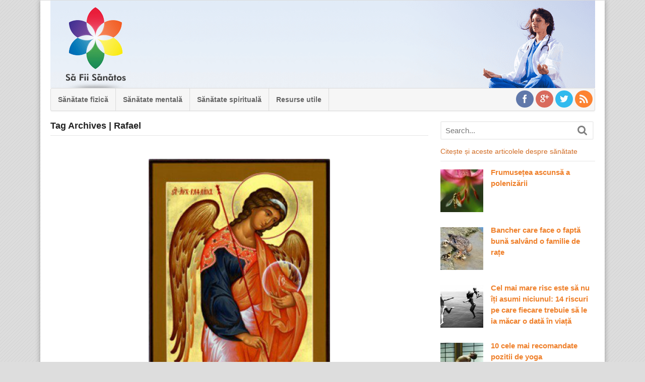

--- FILE ---
content_type: text/html; charset=UTF-8
request_url: https://safiisanatos.ro/tag/rafael/
body_size: 18728
content:
<!DOCTYPE html><html lang="en-US"><head><script data-no-optimize="1">var litespeed_docref=sessionStorage.getItem("litespeed_docref");litespeed_docref&&(Object.defineProperty(document,"referrer",{get:function(){return litespeed_docref}}),sessionStorage.removeItem("litespeed_docref"));</script> <meta charset="UTF-8" /><title>Rafael &#187; Să Fii Sănătos</title><meta http-equiv="Content-Type" content="text/html; charset=UTF-8" /><link rel="pingback" href="https://safiisanatos.ro/xmlrpc.php" /><meta name='robots' content='index, follow, max-image-preview:large, max-snippet:-1, max-video-preview:-1' /><style>img:is([sizes="auto" i], [sizes^="auto," i]) { contain-intrinsic-size: 3000px 1500px }</style><meta content="initial-scale=1.0, maximum-scale=1.0, user-scalable=yes" name="viewport"/><meta name="description" content="Articole reprezentative despre Rafael" /><link rel="canonical" href="https://safiisanatos.ro/tag/rafael/" /><meta property="og:locale" content="en_US" /><meta property="og:type" content="article" /><meta property="og:title" content="Rafael &#187; Să Fii Sănătos" /><meta property="og:description" content="Articole reprezentative despre Rafael" /><meta property="og:url" content="https://safiisanatos.ro/tag/rafael/" /><meta property="og:site_name" content="Să Fii Sănătos" /><meta property="og:image" content="https://safiisanatos.ro/wp-content/uploads/2013/08/sa-fii-sanatos-logo.png" /><meta property="og:image:width" content="180" /><meta property="og:image:height" content="180" /><meta property="og:image:type" content="image/png" /><meta name="twitter:card" content="summary_large_image" /><meta name="twitter:site" content="@safiisanatos" /> <script type="application/ld+json" class="yoast-schema-graph">{"@context":"https://schema.org","@graph":[{"@type":"CollectionPage","@id":"https://safiisanatos.ro/tag/rafael/","url":"https://safiisanatos.ro/tag/rafael/","name":"Rafael &#187; Să Fii Sănătos","isPartOf":{"@id":"https://safiisanatos.ro/#website"},"primaryImageOfPage":{"@id":"https://safiisanatos.ro/tag/rafael/#primaryimage"},"image":{"@id":"https://safiisanatos.ro/tag/rafael/#primaryimage"},"thumbnailUrl":"https://safiisanatos.ro/wp-content/uploads/2014/12/Arhanghelul-Rafael.jpg","description":"Articole reprezentative despre Rafael","breadcrumb":{"@id":"https://safiisanatos.ro/tag/rafael/#breadcrumb"},"inLanguage":"en-US"},{"@type":"ImageObject","inLanguage":"en-US","@id":"https://safiisanatos.ro/tag/rafael/#primaryimage","url":"https://safiisanatos.ro/wp-content/uploads/2014/12/Arhanghelul-Rafael.jpg","contentUrl":"https://safiisanatos.ro/wp-content/uploads/2014/12/Arhanghelul-Rafael.jpg","width":300,"height":381,"caption":"Arhanghelul Rafael"},{"@type":"BreadcrumbList","@id":"https://safiisanatos.ro/tag/rafael/#breadcrumb","itemListElement":[{"@type":"ListItem","position":1,"name":"Prima pagină","item":"https://safiisanatos.ro/"},{"@type":"ListItem","position":2,"name":"Rafael"}]},{"@type":"WebSite","@id":"https://safiisanatos.ro/#website","url":"https://safiisanatos.ro/","name":"Să Fii Sănătos","description":"Alege Să Fii Sănătos","potentialAction":[{"@type":"SearchAction","target":{"@type":"EntryPoint","urlTemplate":"https://safiisanatos.ro/?s={search_term_string}"},"query-input":{"@type":"PropertyValueSpecification","valueRequired":true,"valueName":"search_term_string"}}],"inLanguage":"en-US"}]}</script> <link rel='dns-prefetch' href='//static.addtoany.com' /><link rel="alternate" type="application/rss+xml" title="Să Fii Sănătos &raquo; Feed" href="http://safiisanatos.ro/feed/" /><link rel="alternate" type="application/rss+xml" title="Să Fii Sănătos &raquo; Comments Feed" href="https://safiisanatos.ro/comments/feed/" /><link rel="alternate" type="application/rss+xml" title="Să Fii Sănătos &raquo; Rafael Tag Feed" href="https://safiisanatos.ro/tag/rafael/feed/" /><style type="text/css">@media only screen and (min-width: 980px) {
body.two-col-left-1120 #main-sidebar-container { width: 100%; }
body.two-col-left-1120 #main-sidebar-container #sidebar { width: 28.385%; }
body.two-col-left-1120 #main-sidebar-container #main { width: 69.385%; }
}</style><link data-optimized="2" rel="stylesheet" href="https://safiisanatos.ro/wp-content/litespeed/css/16f62e7d102e0219d6c8b7906e050b2b.css?ver=568b2" /><style id='classic-theme-styles-inline-css' type='text/css'>/*! This file is auto-generated */
.wp-block-button__link{color:#fff;background-color:#32373c;border-radius:9999px;box-shadow:none;text-decoration:none;padding:calc(.667em + 2px) calc(1.333em + 2px);font-size:1.125em}.wp-block-file__button{background:#32373c;color:#fff;text-decoration:none}</style><style id='global-styles-inline-css' type='text/css'>:root{--wp--preset--aspect-ratio--square: 1;--wp--preset--aspect-ratio--4-3: 4/3;--wp--preset--aspect-ratio--3-4: 3/4;--wp--preset--aspect-ratio--3-2: 3/2;--wp--preset--aspect-ratio--2-3: 2/3;--wp--preset--aspect-ratio--16-9: 16/9;--wp--preset--aspect-ratio--9-16: 9/16;--wp--preset--color--black: #000000;--wp--preset--color--cyan-bluish-gray: #abb8c3;--wp--preset--color--white: #ffffff;--wp--preset--color--pale-pink: #f78da7;--wp--preset--color--vivid-red: #cf2e2e;--wp--preset--color--luminous-vivid-orange: #ff6900;--wp--preset--color--luminous-vivid-amber: #fcb900;--wp--preset--color--light-green-cyan: #7bdcb5;--wp--preset--color--vivid-green-cyan: #00d084;--wp--preset--color--pale-cyan-blue: #8ed1fc;--wp--preset--color--vivid-cyan-blue: #0693e3;--wp--preset--color--vivid-purple: #9b51e0;--wp--preset--gradient--vivid-cyan-blue-to-vivid-purple: linear-gradient(135deg,rgba(6,147,227,1) 0%,rgb(155,81,224) 100%);--wp--preset--gradient--light-green-cyan-to-vivid-green-cyan: linear-gradient(135deg,rgb(122,220,180) 0%,rgb(0,208,130) 100%);--wp--preset--gradient--luminous-vivid-amber-to-luminous-vivid-orange: linear-gradient(135deg,rgba(252,185,0,1) 0%,rgba(255,105,0,1) 100%);--wp--preset--gradient--luminous-vivid-orange-to-vivid-red: linear-gradient(135deg,rgba(255,105,0,1) 0%,rgb(207,46,46) 100%);--wp--preset--gradient--very-light-gray-to-cyan-bluish-gray: linear-gradient(135deg,rgb(238,238,238) 0%,rgb(169,184,195) 100%);--wp--preset--gradient--cool-to-warm-spectrum: linear-gradient(135deg,rgb(74,234,220) 0%,rgb(151,120,209) 20%,rgb(207,42,186) 40%,rgb(238,44,130) 60%,rgb(251,105,98) 80%,rgb(254,248,76) 100%);--wp--preset--gradient--blush-light-purple: linear-gradient(135deg,rgb(255,206,236) 0%,rgb(152,150,240) 100%);--wp--preset--gradient--blush-bordeaux: linear-gradient(135deg,rgb(254,205,165) 0%,rgb(254,45,45) 50%,rgb(107,0,62) 100%);--wp--preset--gradient--luminous-dusk: linear-gradient(135deg,rgb(255,203,112) 0%,rgb(199,81,192) 50%,rgb(65,88,208) 100%);--wp--preset--gradient--pale-ocean: linear-gradient(135deg,rgb(255,245,203) 0%,rgb(182,227,212) 50%,rgb(51,167,181) 100%);--wp--preset--gradient--electric-grass: linear-gradient(135deg,rgb(202,248,128) 0%,rgb(113,206,126) 100%);--wp--preset--gradient--midnight: linear-gradient(135deg,rgb(2,3,129) 0%,rgb(40,116,252) 100%);--wp--preset--font-size--small: 13px;--wp--preset--font-size--medium: 20px;--wp--preset--font-size--large: 36px;--wp--preset--font-size--x-large: 42px;--wp--preset--spacing--20: 0.44rem;--wp--preset--spacing--30: 0.67rem;--wp--preset--spacing--40: 1rem;--wp--preset--spacing--50: 1.5rem;--wp--preset--spacing--60: 2.25rem;--wp--preset--spacing--70: 3.38rem;--wp--preset--spacing--80: 5.06rem;--wp--preset--shadow--natural: 6px 6px 9px rgba(0, 0, 0, 0.2);--wp--preset--shadow--deep: 12px 12px 50px rgba(0, 0, 0, 0.4);--wp--preset--shadow--sharp: 6px 6px 0px rgba(0, 0, 0, 0.2);--wp--preset--shadow--outlined: 6px 6px 0px -3px rgba(255, 255, 255, 1), 6px 6px rgba(0, 0, 0, 1);--wp--preset--shadow--crisp: 6px 6px 0px rgba(0, 0, 0, 1);}:where(.is-layout-flex){gap: 0.5em;}:where(.is-layout-grid){gap: 0.5em;}body .is-layout-flex{display: flex;}.is-layout-flex{flex-wrap: wrap;align-items: center;}.is-layout-flex > :is(*, div){margin: 0;}body .is-layout-grid{display: grid;}.is-layout-grid > :is(*, div){margin: 0;}:where(.wp-block-columns.is-layout-flex){gap: 2em;}:where(.wp-block-columns.is-layout-grid){gap: 2em;}:where(.wp-block-post-template.is-layout-flex){gap: 1.25em;}:where(.wp-block-post-template.is-layout-grid){gap: 1.25em;}.has-black-color{color: var(--wp--preset--color--black) !important;}.has-cyan-bluish-gray-color{color: var(--wp--preset--color--cyan-bluish-gray) !important;}.has-white-color{color: var(--wp--preset--color--white) !important;}.has-pale-pink-color{color: var(--wp--preset--color--pale-pink) !important;}.has-vivid-red-color{color: var(--wp--preset--color--vivid-red) !important;}.has-luminous-vivid-orange-color{color: var(--wp--preset--color--luminous-vivid-orange) !important;}.has-luminous-vivid-amber-color{color: var(--wp--preset--color--luminous-vivid-amber) !important;}.has-light-green-cyan-color{color: var(--wp--preset--color--light-green-cyan) !important;}.has-vivid-green-cyan-color{color: var(--wp--preset--color--vivid-green-cyan) !important;}.has-pale-cyan-blue-color{color: var(--wp--preset--color--pale-cyan-blue) !important;}.has-vivid-cyan-blue-color{color: var(--wp--preset--color--vivid-cyan-blue) !important;}.has-vivid-purple-color{color: var(--wp--preset--color--vivid-purple) !important;}.has-black-background-color{background-color: var(--wp--preset--color--black) !important;}.has-cyan-bluish-gray-background-color{background-color: var(--wp--preset--color--cyan-bluish-gray) !important;}.has-white-background-color{background-color: var(--wp--preset--color--white) !important;}.has-pale-pink-background-color{background-color: var(--wp--preset--color--pale-pink) !important;}.has-vivid-red-background-color{background-color: var(--wp--preset--color--vivid-red) !important;}.has-luminous-vivid-orange-background-color{background-color: var(--wp--preset--color--luminous-vivid-orange) !important;}.has-luminous-vivid-amber-background-color{background-color: var(--wp--preset--color--luminous-vivid-amber) !important;}.has-light-green-cyan-background-color{background-color: var(--wp--preset--color--light-green-cyan) !important;}.has-vivid-green-cyan-background-color{background-color: var(--wp--preset--color--vivid-green-cyan) !important;}.has-pale-cyan-blue-background-color{background-color: var(--wp--preset--color--pale-cyan-blue) !important;}.has-vivid-cyan-blue-background-color{background-color: var(--wp--preset--color--vivid-cyan-blue) !important;}.has-vivid-purple-background-color{background-color: var(--wp--preset--color--vivid-purple) !important;}.has-black-border-color{border-color: var(--wp--preset--color--black) !important;}.has-cyan-bluish-gray-border-color{border-color: var(--wp--preset--color--cyan-bluish-gray) !important;}.has-white-border-color{border-color: var(--wp--preset--color--white) !important;}.has-pale-pink-border-color{border-color: var(--wp--preset--color--pale-pink) !important;}.has-vivid-red-border-color{border-color: var(--wp--preset--color--vivid-red) !important;}.has-luminous-vivid-orange-border-color{border-color: var(--wp--preset--color--luminous-vivid-orange) !important;}.has-luminous-vivid-amber-border-color{border-color: var(--wp--preset--color--luminous-vivid-amber) !important;}.has-light-green-cyan-border-color{border-color: var(--wp--preset--color--light-green-cyan) !important;}.has-vivid-green-cyan-border-color{border-color: var(--wp--preset--color--vivid-green-cyan) !important;}.has-pale-cyan-blue-border-color{border-color: var(--wp--preset--color--pale-cyan-blue) !important;}.has-vivid-cyan-blue-border-color{border-color: var(--wp--preset--color--vivid-cyan-blue) !important;}.has-vivid-purple-border-color{border-color: var(--wp--preset--color--vivid-purple) !important;}.has-vivid-cyan-blue-to-vivid-purple-gradient-background{background: var(--wp--preset--gradient--vivid-cyan-blue-to-vivid-purple) !important;}.has-light-green-cyan-to-vivid-green-cyan-gradient-background{background: var(--wp--preset--gradient--light-green-cyan-to-vivid-green-cyan) !important;}.has-luminous-vivid-amber-to-luminous-vivid-orange-gradient-background{background: var(--wp--preset--gradient--luminous-vivid-amber-to-luminous-vivid-orange) !important;}.has-luminous-vivid-orange-to-vivid-red-gradient-background{background: var(--wp--preset--gradient--luminous-vivid-orange-to-vivid-red) !important;}.has-very-light-gray-to-cyan-bluish-gray-gradient-background{background: var(--wp--preset--gradient--very-light-gray-to-cyan-bluish-gray) !important;}.has-cool-to-warm-spectrum-gradient-background{background: var(--wp--preset--gradient--cool-to-warm-spectrum) !important;}.has-blush-light-purple-gradient-background{background: var(--wp--preset--gradient--blush-light-purple) !important;}.has-blush-bordeaux-gradient-background{background: var(--wp--preset--gradient--blush-bordeaux) !important;}.has-luminous-dusk-gradient-background{background: var(--wp--preset--gradient--luminous-dusk) !important;}.has-pale-ocean-gradient-background{background: var(--wp--preset--gradient--pale-ocean) !important;}.has-electric-grass-gradient-background{background: var(--wp--preset--gradient--electric-grass) !important;}.has-midnight-gradient-background{background: var(--wp--preset--gradient--midnight) !important;}.has-small-font-size{font-size: var(--wp--preset--font-size--small) !important;}.has-medium-font-size{font-size: var(--wp--preset--font-size--medium) !important;}.has-large-font-size{font-size: var(--wp--preset--font-size--large) !important;}.has-x-large-font-size{font-size: var(--wp--preset--font-size--x-large) !important;}
:where(.wp-block-post-template.is-layout-flex){gap: 1.25em;}:where(.wp-block-post-template.is-layout-grid){gap: 1.25em;}
:where(.wp-block-columns.is-layout-flex){gap: 2em;}:where(.wp-block-columns.is-layout-grid){gap: 2em;}
:root :where(.wp-block-pullquote){font-size: 1.5em;line-height: 1.6;}</style><!--[if lt IE 9]><link href="https://safiisanatos.ro/wp-content/themes/Canvas593/css/non-responsive.css" rel="stylesheet" type="text/css" /><style type="text/css">.col-full, #wrapper { width: 1120px; max-width: 1120px; } #inner-wrapper { padding: 0; } body.full-width #header, #nav-container, body.full-width #content, body.full-width #footer-widgets, body.full-width #footer { padding-left: 0; padding-right: 0; } body.fixed-mobile #top, body.fixed-mobile #header-container, body.fixed-mobile #footer-container, body.fixed-mobile #nav-container, body.fixed-mobile #footer-widgets-container { min-width: 1120px; padding: 0 1em; } body.full-width #content { width: auto; padding: 0 1em;}</style><![endif]--> <script id="addtoany-core-js-before" type="litespeed/javascript">window.a2a_config=window.a2a_config||{};a2a_config.callbacks=[];a2a_config.overlays=[];a2a_config.templates={}</script> <script type="text/javascript" defer src="https://static.addtoany.com/menu/page.js" id="addtoany-core-js"></script> <script type="litespeed/javascript" data-src="https://safiisanatos.ro/wp-includes/js/jquery/jquery.min.js" id="jquery-core-js"></script> <style type="text/css">.col-full, #wrapper { max-width: 1120px !important; }</style> <script data-ad-client="ca-pub-1164920964767199" type="litespeed/javascript" data-src="https://pagead2.googlesyndication.com/pagead/js/adsbygoogle.js"></script> <style>.cmplz-hidden {
					display: none !important;
				}</style><style type="text/css">#logo .site-title, #logo .site-description { display:none; }
body {background-color:#dddddd;background-image:url(http://safiisanatos.ro/wp-content/uploads/2013/09/pattern-1.png);background-repeat:repeat;background-position:top left;background-attachment:scroll;border-top:0px solid #000000;}
a:link, a:visited, #loopedSlider a.flex-prev:hover, #loopedSlider a.flex-next:hover {color:#ef812c} .quantity .plus, .quantity .minus {background-color: #ef812c;}
a:hover, .post-more a:hover, .post-meta a:hover, .post p.tags a:hover {color:#d16d26}
body #wrapper .button, body #wrapper #content .button, body #wrapper #content .button:visited, body #wrapper #content .reply a, body #wrapper #content #respond .form-submit input#submit, input[type=submit], body #wrapper #searchsubmit, #navigation ul.cart .button, body #wrapper .woo-sc-button {border: none; background:#ef812c}
body #wrapper .button:hover, body #wrapper #content .button:hover, body #wrapper #content .reply a:hover, body #wrapper #content #respond .form-submit input#submit:hover, input[type=submit]:hover, body #wrapper #searchsubmit:hover, #navigation ul.cart .button:hover, body #wrapper .woo-sc-button:hover {border: none; background:#d16d26}
#header {background-image:url(http://safiisanatos.ro/wp-content/smush-webp/2015/04/sa-fii-sanatos-header.png.webp);background-repeat:no-repeat;background-position:left top;margin-top:0px;margin-bottom:0px;padding-top:18px;padding-bottom:0px;border:0px solid ;}
#logo {padding-left:0px;}.header-widget {padding-right:0px;}
#logo .site-title a {font:bold 40px/1em "Helvetica Neue", Helvetica, sans-serif;color:#222222;}
#logo .site-description {font:300 13px/1em "Helvetica Neue", Helvetica, sans-serif;color:#999999;}
#inner-wrapper {padding-left:30px; padding-right:30px;background-color:#FFFFFF;border-top:1px solid #dbdbdb;border-bottom:1px solid #dbdbdb;border-radius:0px;box-shadow: 0px 1px 5px rgba(0,0,0,.1);} .col-full { width: auto; } @media only screen and (max-width:767px) { #inner-wrapper { margin:0; border-radius:none; padding-left:1em; padding-right: 1em; border: none; } } 
body, p { font:300 13px/1.5em Helvetica Neue, Helvetica, sans-serif;color:#555555; }
h1 { font:bold 22px/1.2em Helvetica Neue, Helvetica, sans-serif;color:#222222; }h2 { font:bold 21px/1.2em Helvetica Neue, Helvetica, sans-serif;color:#222222; }h3 { font:bold 20px/1.2em Helvetica Neue, Helvetica, sans-serif;color:#222222; }h4 { font:bold 19px/1.2em Helvetica Neue, Helvetica, sans-serif;color:#222222; }h5 { font:bold 18px/1.2em Helvetica Neue, Helvetica, sans-serif;color:#222222; }h6 { font:bold 12px/1.2em Helvetica Neue, Helvetica, sans-serif;color:#222222; }
.page-title, .post .title, .page .title {font:normal 22px/1.1em "Helvetica Neue", Helvetica, sans-serif;color:#222222;}
.post .title a:link, .post .title a:visited, .page .title a:link, .page .title a:visited {color:#222222}
.post-meta { font:300 12px/1.5em "Helvetica Neue", Helvetica, sans-serif;color:#999999; }
.entry, .entry p{ font:300 17px/1.5em "Helvetica Neue", Helvetica, sans-serif;color:#444444; }
.post-more {font:300 14px/1.5em "Helvetica Neue", Helvetica, sans-serif;color:;border-top:0px solid #e6e6e6;border-bottom:1px solid #e6e6e6;}
#post-author, #connect {border-top:1px solid #e6e6e6;border-bottom:1px solid #e6e6e6;border-left:1px solid #e6e6e6;border-right:1px solid #e6e6e6;border-radius:3px;-moz-border-radius:3px;-webkit-border-radius:3px;background-color:#fafafa}
.nav-entries a, .woo-pagination { font:300 14px/1em "Helvetica Neue", Helvetica, sans-serif;color:#777777; }
.woo-pagination a, .woo-pagination a:hover {color:#777777!important}
.widget h3 {font:normal 14px/1.2em "Helvetica Neue", Helvetica, sans-serif;color:#d16d26;border-bottom:1px solid #e6e6e6;}
.widget_recent_comments li, #twitter li { border-color: #e6e6e6;}
.widget p, .widget .textwidget { font:normal 15px/1.5em "Helvetica Neue", Helvetica, sans-serif;color:#555555; }
.widget {font:normal 15px/1.5em "Helvetica Neue", Helvetica, sans-serif;color:#555555;border-radius:0px;-moz-border-radius:0px;-webkit-border-radius:0px;}
#tabs .inside li a, .widget_woodojo_tabs .tabbable .tab-pane li a { font:bold 13px/1.5em "Helvetica Neue", Helvetica, sans-serif;color:#ef7f2c; }
#tabs .inside li span.meta, .widget_woodojo_tabs .tabbable .tab-pane li span.meta { font:normal 12px/1.5em "Helvetica Neue", Helvetica, sans-serif;color:#999999; }
#tabs ul.wooTabs li a, .widget_woodojo_tabs .tabbable .nav-tabs li a { font:normal 12px/2em "Helvetica Neue", Helvetica, sans-serif;color:#999999; }
@media only screen and (min-width:768px) {
ul.nav li a, #navigation ul.rss a, #navigation ul.cart a.cart-contents, #navigation .cart-contents #navigation ul.rss, #navigation ul.nav-search, #navigation ul.nav-search a { font:bold 14px/1.2em "Helvetica Neue", Helvetica, sans-serif;color:#666666; } #navigation ul.rss li a:before, #navigation ul.nav-search a.search-contents:before { color:#666666;}
#navigation ul.nav > li a:hover, #navigation ul.nav > li:hover, #navigation ul.nav li ul, #navigation ul.cart li:hover a.cart-contents, #navigation ul.nav-search li:hover a.search-contents, #navigation ul.nav-search a.search-contents + ul, #navigation ul.cart a.cart-contents + ul, #navigation ul.nav li.current_page_item a, #navigation ul.nav li.current_page_parent a, #navigation ul.nav li.current-menu-ancestor a, #navigation ul.nav li.current-cat a, #navigation ul.nav li.current-menu-item a{background-color:#f6f6f6!important}
#navigation ul.nav li ul, #navigation ul.cart > li > ul > div  { border: 1px solid #dbdbdb; }
#navigation ul.nav > li  { border-right: 1px solid #dbdbdb; }#navigation ul li:first-child, #navigation ul li:first-child a { border-radius:3px 0 0 3px; -moz-border-radius:3px 0 0 3px; -webkit-border-radius:3px 0 0 3px; }
#navigation {background:#f6f6f6;border-top:1px solid #dbdbdb;border-bottom:1px solid #dbdbdb;border-left:1px solid #dbdbdb;border-right:1px solid #dbdbdb;border-radius:3px; -moz-border-radius:3px; -webkit-border-radius:3px;}
#top ul.nav li a { font:bold 12px/1.6em "Helvetica Neue", Helvetica, sans-serif;color:#ddd; }
}
#footer, #footer p { font:normal 13px/1.4em 'Droid Serif', arial, sans-serif;color:#999999; }
#footer {border-top:0px solid #313131;border-bottom:0px solid #313131;border-left:0px solid #313131;border-right:0px solid #313131;border-radius:0px; -moz-border-radius:0px; -webkit-border-radius:0px;}
.magazine #loopedSlider .content h2.title a { font:bold 24px/1em Arial, sans-serif;color:#ffffff; }
.wooslider-theme-magazine .slide-title a { font:bold 24px/1em Arial, sans-serif;color:#ffffff; }
.magazine #loopedSlider .content .excerpt p { font:300 13px/1.5em Arial, sans-serif;color:#cccccc; }
.wooslider-theme-magazine .slide-content p, .wooslider-theme-magazine .slide-excerpt p { font:300 13px/1.5em Arial, sans-serif;color:#cccccc; }
.magazine .block .post .title a {font:bold 18px/1.2em "Helvetica Neue", Helvetica, sans-serif;color:#222222; }
#loopedSlider.business-slider .content h2 { font:bold 24px/1em Arial, sans-serif;color:#ffffff; }
#loopedSlider.business-slider .content h2.title a { font:bold 24px/1em Arial, sans-serif;color:#ffffff; }
.wooslider-theme-business .has-featured-image .slide-title { font:bold 24px/1em Arial, sans-serif;color:#ffffff; }
.wooslider-theme-business .has-featured-image .slide-title a { font:bold 24px/1em Arial, sans-serif;color:#ffffff; }
#wrapper #loopedSlider.business-slider .content p { font:300 13px/1.5em Arial, sans-serif;color:#cccccc; }
.wooslider-theme-business .has-featured-image .slide-content p { font:300 13px/1.5em Arial, sans-serif;color:#cccccc; }
.wooslider-theme-business .has-featured-image .slide-excerpt p { font:300 13px/1.5em Arial, sans-serif;color:#cccccc; }
.archive_header { font:bold 18px/1em Arial, sans-serif;color:#222222; }
.archive_header {border-bottom:1px solid #e6e6e6;}</style><link rel="shortcut icon" href="https://safiisanatos.ro/wp-content/smush-webp/2013/08/floarea-vietii-favicon.png.webp"/>
<style type="text/css">.printfriendly {
    margin: -25px 0px 0px 0px; 
}</style><meta name="generator" content="Sa Fii Sanatos 2 1.0" /><meta name="generator" content="Canvas 5.9.22" /><meta name="generator" content="WooFramework 6.2.8" /><noscript><style>.perfmatters-lazy[data-src]{display:none !important;}</style></noscript><style>.perfmatters-lazy-youtube{position:relative;width:100%;max-width:100%;height:0;padding-bottom:56.23%;overflow:hidden}.perfmatters-lazy-youtube img{position:absolute;top:0;right:0;bottom:0;left:0;display:block;width:100%;max-width:100%;height:auto;margin:auto;border:none;cursor:pointer;transition:.5s all;-webkit-transition:.5s all;-moz-transition:.5s all}.perfmatters-lazy-youtube img:hover{-webkit-filter:brightness(75%)}.perfmatters-lazy-youtube .play{position:absolute;top:50%;left:50%;right:auto;width:68px;height:48px;margin-left:-34px;margin-top:-24px;background:url(https://safiisanatos.ro/wp-content/plugins/perfmatters/img/youtube.svg) no-repeat;background-position:center;background-size:cover;pointer-events:none;filter:grayscale(1)}.perfmatters-lazy-youtube:hover .play{filter:grayscale(0)}.perfmatters-lazy-youtube iframe{position:absolute;top:0;left:0;width:100%;height:100%;z-index:99}</style> <script type="litespeed/javascript">jQuery(window).load(function(){var args={};args.useCSS=!1;args.animation='slide';args.slideshow=!0;args.slideshowSpeed=4000;args.animationSpeed=600;args.controlNav=!0;args.pauseOnHover=!0;args.smoothHeight=!0;args.manualControls='.pagination-wrap .flex-control-nav > li';args.start=function(slider){slider.next('.slider-pagination').fadeIn()}
args.prevText='<span class="fa fa-angle-left"></span>';args.nextText='<span class="fa fa-angle-right"></span>';jQuery('.woo-slideshow').each(function(i){jQuery(this).flexslider(args)})})</script> </head><body data-cmplz=1 class="archive tag tag-rafael tag-2201 wp-theme-Canvas593 wp-child-theme-safiisanatos2 chrome alt-style-default has-lightbox boxed-layout two-col-left width-1120 two-col-left-1120"><div id="wrapper"><div id="inner-wrapper"><h3 class="nav-toggle icon"><a href="#navigation">Navigation</a></h3><header id="header" class="col-full"><div id="logo">
<a href="https://safiisanatos.ro/" title="Alege Să Fii Sănătos"><img data-lazyloaded="1" src="[data-uri]" width="180" height="180" data-src="https://safiisanatos.ro/wp-content/smush-webp/2013/08/sa-fii-sanatos-logo.png.webp" alt="Să Fii Sănătos" /></a>
<span class="site-title"><a href="https://safiisanatos.ro/">Să Fii Sănătos</a></span>
<span class="site-description">Alege Să Fii Sănătos</span></div></header><nav id="navigation" class="col-full" role="navigation"><section class="menus"><div class="social">
<a title="Facebook" class="facebook" href="https://www.facebook.com/SaFiiSanatos" target="_blank"></a>
<a title="Google+" class="googleplus" href="https://plus.google.com/+Safiisanatos_ro" target="_blank"></a>
<a title="Twitter" class="twitter" href="https://twitter.com/SaFiiSanatos" target="_blank"></a>
<a title="RSS" class="subscribe" href="http://safiisanatos.ro/feed/"></a></div>	<a href="https://safiisanatos.ro" class="nav-home"><span>Home</span></a><h3>Meniu principal</h3><ul id="main-nav" class="nav fl"><li id="menu-item-1045" class="menu-item menu-item-type-taxonomy menu-item-object-category menu-item-has-children menu-item-1045"><a href="https://safiisanatos.ro/sanatate-fizica/">Sănătate fizică</a><ul class="sub-menu"><li id="menu-item-7263" class="menu-item menu-item-type-custom menu-item-object-custom menu-item-has-children menu-item-7263"><a href="#">Rețete</a><ul class="sub-menu"><li id="menu-item-3699" class="menu-item menu-item-type-taxonomy menu-item-object-category menu-item-3699"><a href="https://safiisanatos.ro/sanatate-fizica/retete-raw-vegane/">Rețete raw vegane</a></li><li id="menu-item-1049" class="menu-item menu-item-type-taxonomy menu-item-object-category menu-item-1049"><a href="https://safiisanatos.ro/sanatate-fizica/retete-vegane/">Rețete vegane</a></li></ul></li><li id="menu-item-1046" class="menu-item menu-item-type-taxonomy menu-item-object-category menu-item-1046"><a href="https://safiisanatos.ro/sanatate-fizica/alimentatie/">Alimentație</a></li><li id="menu-item-1483" class="menu-item menu-item-type-taxonomy menu-item-object-category menu-item-1483"><a href="https://safiisanatos.ro/sanatate-fizica/plante-medicinale/">Plante medicinale</a></li><li id="menu-item-3701" class="menu-item menu-item-type-taxonomy menu-item-object-category menu-item-3701"><a href="https://safiisanatos.ro/sanatate-fizica/boli-tratamente-terapii-cure/">Tratamente, terapii, cure</a></li><li id="menu-item-1050" class="menu-item menu-item-type-taxonomy menu-item-object-category menu-item-1050"><a href="https://safiisanatos.ro/sanatate-fizica/sport-fitness-yoga/">Sport &#038; Fitness</a></li><li id="menu-item-3702" class="menu-item menu-item-type-taxonomy menu-item-object-category menu-item-3702"><a href="https://safiisanatos.ro/sanatate-fizica/constructii-ecologice/">Construcții ecologice</a></li><li id="menu-item-1484" class="menu-item menu-item-type-taxonomy menu-item-object-category menu-item-has-children menu-item-1484"><a href="https://safiisanatos.ro/sanatate-fizica/agricultura/">Agricultură</a><ul class="sub-menu"><li id="menu-item-1047" class="menu-item menu-item-type-taxonomy menu-item-object-category menu-item-1047"><a href="https://safiisanatos.ro/sanatate-fizica/agricultura/permacultura/">Permacultură</a></li></ul></li></ul></li><li id="menu-item-1051" class="menu-item menu-item-type-taxonomy menu-item-object-category menu-item-has-children menu-item-1051"><a href="https://safiisanatos.ro/sanatate-mentala/">Sănătate mentală</a><ul class="sub-menu"><li id="menu-item-1052" class="menu-item menu-item-type-taxonomy menu-item-object-category menu-item-has-children menu-item-1052"><a href="https://safiisanatos.ro/sanatate-mentala/dezvoltare-personala/">Dezvoltare personală</a><ul class="sub-menu"><li id="menu-item-1053" class="menu-item menu-item-type-taxonomy menu-item-object-category menu-item-1053"><a href="https://safiisanatos.ro/sanatate-mentala/dezvoltare-personala/motivational/">Motivațional</a></li></ul></li><li id="menu-item-4448" class="menu-item menu-item-type-taxonomy menu-item-object-category menu-item-4448"><a href="https://safiisanatos.ro/sanatate-mentala/educatie-prenatala/">Educația prenatală</a></li><li id="menu-item-1485" class="menu-item menu-item-type-taxonomy menu-item-object-category menu-item-1485"><a href="https://safiisanatos.ro/sanatate-mentala/psihologie/">Psihologie</a></li></ul></li><li id="menu-item-1055" class="menu-item menu-item-type-taxonomy menu-item-object-category menu-item-has-children menu-item-1055"><a href="https://safiisanatos.ro/sanatate-spirituala/">Sănătate spirituală</a><ul class="sub-menu"><li id="menu-item-1486" class="menu-item menu-item-type-taxonomy menu-item-object-category menu-item-1486"><a href="https://safiisanatos.ro/sanatate-spirituala/transpersonal/">Transpersonal</a></li></ul></li><li id="menu-item-1039" class="menu-item menu-item-type-taxonomy menu-item-object-category menu-item-has-children menu-item-1039"><a href="https://safiisanatos.ro/resurse-utile/">Resurse utile</a><ul class="sub-menu"><li id="menu-item-1388" class="menu-item menu-item-type-taxonomy menu-item-object-category menu-item-1388"><a href="https://safiisanatos.ro/resurse-utile/relaxare/">Relaxare</a></li><li id="menu-item-1040" class="menu-item menu-item-type-taxonomy menu-item-object-category menu-item-has-children menu-item-1040"><a href="https://safiisanatos.ro/resurse-utile/recomandari/">Recomandări</a><ul class="sub-menu"><li id="menu-item-1041" class="menu-item menu-item-type-taxonomy menu-item-object-category menu-item-1041"><a href="https://safiisanatos.ro/resurse-utile/recomandari/carti/">Cărți</a></li><li id="menu-item-1042" class="menu-item menu-item-type-taxonomy menu-item-object-category menu-item-1042"><a href="https://safiisanatos.ro/resurse-utile/recomandari/documentare/">Documentare</a></li><li id="menu-item-1043" class="menu-item menu-item-type-taxonomy menu-item-object-category menu-item-1043"><a href="https://safiisanatos.ro/resurse-utile/recomandari/filme/">Filme</a></li></ul></li><li id="menu-item-3700" class="menu-item menu-item-type-taxonomy menu-item-object-category menu-item-3700"><a href="https://safiisanatos.ro/resurse-utile/evenimente/">Evenimente</a></li></ul></li></ul><div class="side-nav"></div></section><a href="#top" class="nav-close"><span>Return to Content</span></a></nav><div id="content" class="col-full"><div id="main-sidebar-container"><section id="main" class="col-left"><h1 class="archive_header">Tag Archives | Rafael</h1><div class="fix"></div><article class="post-7290 post type-post status-publish format-standard has-post-thumbnail hentry category-credinta-si-religie tag-arhangheli tag-gavriil tag-mihail tag-rafael tag-rugaciune tag-rugaciuni tag-sfinti tag-uriel">
<a href="https://safiisanatos.ro/sanatate-spirituala/credinta-si-religie/rugaciuni-catre-sfintii-arhangheli-pentru-fiecare-zi-saptamanii/"  title="Rugăciuni către Sfinţii Arhangheli pentru fiecare zi a săptămânii"><img data-lazyloaded="1" src="[data-uri]" data-src="https://safiisanatos.ro/wp-content/smush-webp/2014/12/Arhanghelul-Rafael.jpg.webp" alt="Arhanghelul Rafael"  width="360"  height="270" title="Rugăciuni către Sfinţii Arhangheli pentru fiecare zi a săptămânii" class="woo-image thumbnail aligncenter" /></a><header><h2 class="title entry-title"><a href="https://safiisanatos.ro/sanatate-spirituala/credinta-si-religie/rugaciuni-catre-sfintii-arhangheli-pentru-fiecare-zi-saptamanii/" rel="bookmark" title="Rugăciuni către Sfinţii Arhangheli pentru fiecare zi a săptămânii">Rugăciuni către Sfinţii Arhangheli pentru fiecare zi a săptămânii</a></h2></header><div class="post-meta"><div class='small-space sprite-author'><span class="author vcard"><span class="fn"><a href="https://safiisanatos.ro/author/claudiu/" title="Posts by Claudiu Pastor" rel="author">Claudiu Pastor</a></span></span></div><div class='small-space'><span class="categories"><a href="https://safiisanatos.ro/sanatate-spirituala/credinta-si-religie/" title="View all items in Credinta și Religie">Credinta și Religie</a></span></div><div class='small-space'><span class="post-comments comments"><a href="https://safiisanatos.ro/sanatate-spirituala/credinta-si-religie/rugaciuni-catre-sfintii-arhangheli-pentru-fiecare-zi-saptamanii/#comments"><i class="fa fa-comment"></i> 2</a></span></div></div><section class="entry"><p>Rugăciunea I-a (luni) Către Sfîntul Arhanghel Mihail Mare Arhanghele al lui Dumnezeu Mihaile, biruitorul demonilor, biruieşte-i şi zdrobeşte-i pe toţi vrăjmaşii mei văzuţi şi nevăzuţi. Şi roagă-L pre Domnul Atotţiitorul să mă mîntuiască de toate necazurile şi de orice boală, de rana aducătoare de moarte şi de moarte năprasnică, o, mare arhistrategule Mihaile, acum şi [&hellip;]</p></section><div class="fix"></div></article></section><aside id="sidebar"><div id="search-5" class="widget widget_search"><div class="search_main"><form method="get" class="searchform" action="https://safiisanatos.ro/" >
<input type="text" class="field s" name="s" value="Search..." onfocus="if (this.value == 'Search...') {this.value = '';}" onblur="if (this.value == '') {this.value = 'Search...';}" />
<button type="submit" class="fa fa-search submit" name="submit" value="Search"></button></form><div class="fix"></div></div></div><div id="text-13" class="widget widget_text"><div class="textwidget"><div id="fb-root"></div> <script type="text/plain" data-service="facebook" data-category="marketing">(function(d, s, id) {
  var js, fjs = d.getElementsByTagName(s)[0];
  if (d.getElementById(id)) return;
  js = d.createElement(s); js.id = id;
  js.src = "//connect.facebook.net/en_US/all.js#xfbml=1&appId=288507301285406";
  fjs.parentNode.insertBefore(js, fjs);
}(document, 'script', 'facebook-jssdk'));</script> <div class="fb-like-box" data-href="http://www.facebook.com/safiisanatos" data-width="292" data-height="271" data-colorscheme="light" data-show-faces="true" data-header="false" data-stream="false" data-show-border="false"></div></div></div><style>.widget ul {
list-style-type: none;
}
.widget ul li a {
font-weight: bold;
}</style><div id="arpw-widget-3" class="widget arpw-widget-random"><h3>Citește și aceste articolele despre sănătate</h3><div class="arpw-random-post "><ul class="arpw-ul"><li class="arpw-li arpw-clearfix"><a href="https://safiisanatos.ro/resurse-utile/recomandari/frumusetea-ascunsa-polenizarii/"  rel="bookmark"><img data-lazyloaded="1" src="[data-uri]" class="arpw-thumbnail alignleft" data-src="https://safiisanatos.ro/wp-content/uploads/2013/10/Polenizarea-85x85.jpg" alt="Frumusețea ascunsă a polenizării" width="85" height="85"></a><a class="arpw-title" href="https://safiisanatos.ro/resurse-utile/recomandari/frumusetea-ascunsa-polenizarii/" rel="bookmark">Frumusețea ascunsă a polenizării</a></li><li class="arpw-li arpw-clearfix"><a href="https://safiisanatos.ro/sanatate-mentala/dezvoltare-personala/motivational/bancher-care-face-o-fapta-buna-salvand-o-familie-de-rate/"  rel="bookmark"><img data-lazyloaded="1" src="[data-uri]" class="arpw-thumbnail alignleft" data-src="https://safiisanatos.ro/wp-content/uploads/2013/11/familie-de-rate-85x85.jpg" alt="Bancher care face o faptă bună salvând o familie de rațe" width="85" height="85"></a><a class="arpw-title" href="https://safiisanatos.ro/sanatate-mentala/dezvoltare-personala/motivational/bancher-care-face-o-fapta-buna-salvand-o-familie-de-rate/" rel="bookmark">Bancher care face o faptă bună salvând o familie de rațe</a></li><li class="arpw-li arpw-clearfix"><a href="https://safiisanatos.ro/sanatate-mentala/dezvoltare-personala/cel-mai-mare-risc-este-sa-nu-iti-asumi-nici-unul-14-riscuri-pe-care-fiecare-trebuie-sa-le-ia-macar-o-data-viata/"  rel="bookmark"><img data-lazyloaded="1" src="[data-uri]" class="arpw-thumbnail alignleft" data-src="https://safiisanatos.ro/wp-content/uploads/2014/04/risc-85x85.jpg" alt="Cel mai mare risc este să nu îți asumi niciunul: 14 riscuri pe care fiecare trebuie să le ia măcar o dată în viață" width="85" height="85"></a><a class="arpw-title" href="https://safiisanatos.ro/sanatate-mentala/dezvoltare-personala/cel-mai-mare-risc-este-sa-nu-iti-asumi-nici-unul-14-riscuri-pe-care-fiecare-trebuie-sa-le-ia-macar-o-data-viata/" rel="bookmark">Cel mai mare risc este să nu îți asumi niciunul: 14 riscuri pe care fiecare trebuie să le ia măcar o dată în viață</a></li><li class="arpw-li arpw-clearfix"><a href="https://safiisanatos.ro/sanatate-fizica/sport-fitness-yoga/10-cele-mai-recomandate-pozitii-de-yoga/"  rel="bookmark"><img data-lazyloaded="1" src="[data-uri]" class="arpw-thumbnail alignleft" data-src="https://safiisanatos.ro/wp-content/uploads/2013/12/5.-Camel-Pose-85x85.jpg" alt="10 cele mai recomandate pozitii de yoga" width="85" height="85"></a><a class="arpw-title" href="https://safiisanatos.ro/sanatate-fizica/sport-fitness-yoga/10-cele-mai-recomandate-pozitii-de-yoga/" rel="bookmark">10 cele mai recomandate pozitii de yoga</a></li><li class="arpw-li arpw-clearfix"><a href="https://safiisanatos.ro/sanatate-fizica/ce-inseamna-aparitia-cosurilor-de-pe-fata/"  rel="bookmark"><img data-lazyloaded="1" src="[data-uri]" class="arpw-thumbnail alignleft" data-src="https://safiisanatos.ro/wp-content/uploads/2014/05/Happy-woman-holding-face-on-green-background-620x350-85x85.jpg" alt="Ce înseamnă apariția coșurilor de pe față?" width="85" height="85"></a><a class="arpw-title" href="https://safiisanatos.ro/sanatate-fizica/ce-inseamna-aparitia-cosurilor-de-pe-fata/" rel="bookmark">Ce înseamnă apariția coșurilor de pe față?</a></li></ul></div></div></aside></div></div><section id="footer-widgets" class="col-full col-4"><div class="block footer-widget-1"><div id="recent-posts-4" class="widget widget_recent_entries"><h3>Ultimele Articole</h3><ul><li>
<a href="https://safiisanatos.ro/resurse-utile/recomandari/invataturi-de-la-muntele-athos-parintele-pimen-vlad/">Învățături de la Muntele Athos &#8211; Părintele Pimen Vlad</a></li><li>
<a href="https://safiisanatos.ro/resurse-utile/recomandari/partenerul-de-cuplu-resursa-de-vindecare-niculina-gheorghita/">Partenerul de cuplu, resursă de vindecare &#8211; Niculina Gheorghiță</a></li><li>
<a href="https://safiisanatos.ro/sanatate-mentala/educatie-prenatala/cand-incepe-dezvoltarea-constiintei-noi-cercetari-arata-ca-incepe-inainte-de-nastere/">Când Începe Dezvoltarea Constiinței? Noi Cercetări Arată că Începe Înainte de Naștere.</a></li><li>
<a href="https://safiisanatos.ro/sanatate-mentala/educatie-prenatala/sanatatea-emotionala-isi-are-originea-in-perioada-prenatala/">Sănătatea emoțională își are originea în perioada prenatală</a></li><li>
<a href="https://safiisanatos.ro/resurse-utile/recomandari/carti/vindecarea-copilului-interior-stefanie-stahl/">&#8220;Vindecarea copilului interior&#8221; &#8211; Stefanie Stahl</a></li></ul></div></div><div class="block footer-widget-2"><div id="taxonomy-widget-2" class="widget taxonomy"><h3>Căutări despre sănătate</h3><a href="https://safiisanatos.ro/tag/meditatie/" class="tag-cloud-link tag-link-342 tag-link-position-1" style="font-size: 9.6333333333333pt;" aria-label="meditatie (19 items)">meditatie</a>
<a href="https://safiisanatos.ro/tag/crud/" class="tag-cloud-link tag-link-26 tag-link-position-2" style="font-size: 13.366666666667pt;" aria-label="crud (28 items)">crud</a>
<a href="https://safiisanatos.ro/tag/culinar/" class="tag-cloud-link tag-link-602 tag-link-position-3" style="font-size: 9.6333333333333pt;" aria-label="culinar (19 items)">culinar</a>
<a href="https://safiisanatos.ro/tag/corp/" class="tag-cloud-link tag-link-459 tag-link-position-4" style="font-size: 9.6333333333333pt;" aria-label="corp (19 items)">corp</a>
<a href="https://safiisanatos.ro/tag/dumnezeu/" class="tag-cloud-link tag-link-265 tag-link-position-5" style="font-size: 15.233333333333pt;" aria-label="Dumnezeu (34 items)">Dumnezeu</a>
<a href="https://safiisanatos.ro/tag/alimentatie-2/" class="tag-cloud-link tag-link-473 tag-link-position-6" style="font-size: 8.7pt;" aria-label="alimentatie (17 items)">alimentatie</a>
<a href="https://safiisanatos.ro/tag/retete/" class="tag-cloud-link tag-link-254 tag-link-position-7" style="font-size: 14.533333333333pt;" aria-label="retete (31 items)">retete</a>
<a href="https://safiisanatos.ro/tag/constiinta/" class="tag-cloud-link tag-link-191 tag-link-position-8" style="font-size: 9.1666666666667pt;" aria-label="constiinta (18 items)">constiinta</a>
<a href="https://safiisanatos.ro/tag/vegetarian/" class="tag-cloud-link tag-link-269 tag-link-position-9" style="font-size: 14.533333333333pt;" aria-label="vegetarian (31 items)">vegetarian</a>
<a href="https://safiisanatos.ro/tag/boli/" class="tag-cloud-link tag-link-475 tag-link-position-10" style="font-size: 8.7pt;" aria-label="boli (17 items)">boli</a>
<a href="https://safiisanatos.ro/tag/energie/" class="tag-cloud-link tag-link-330 tag-link-position-11" style="font-size: 11.5pt;" aria-label="energie (23 items)">energie</a>
<a href="https://safiisanatos.ro/tag/isus/" class="tag-cloud-link tag-link-1507 tag-link-position-12" style="font-size: 9.1666666666667pt;" aria-label="Isus (18 items)">Isus</a>
<a href="https://safiisanatos.ro/tag/iisus/" class="tag-cloud-link tag-link-1244 tag-link-position-13" style="font-size: 9.6333333333333pt;" aria-label="Iisus (19 items)">Iisus</a>
<a href="https://safiisanatos.ro/tag/vegane/" class="tag-cloud-link tag-link-600 tag-link-position-14" style="font-size: 13.833333333333pt;" aria-label="vegane (29 items)">vegane</a>
<a href="https://safiisanatos.ro/tag/inima/" class="tag-cloud-link tag-link-488 tag-link-position-15" style="font-size: 8.7pt;" aria-label="inima (17 items)">inima</a>
<a href="https://safiisanatos.ro/tag/iubire/" class="tag-cloud-link tag-link-333 tag-link-position-16" style="font-size: 10.1pt;" aria-label="iubire (20 items)">iubire</a>
<a href="https://safiisanatos.ro/tag/culinare/" class="tag-cloud-link tag-link-603 tag-link-position-17" style="font-size: 10.1pt;" aria-label="culinare (20 items)">culinare</a>
<a href="https://safiisanatos.ro/tag/reteta/" class="tag-cloud-link tag-link-151 tag-link-position-18" style="font-size: 16.4pt;" aria-label="reteta (38 items)">reteta</a>
<a href="https://safiisanatos.ro/tag/spiritual/" class="tag-cloud-link tag-link-196 tag-link-position-19" style="font-size: 9.6333333333333pt;" aria-label="spiritual (19 items)">spiritual</a>
<a href="https://safiisanatos.ro/tag/vindecare/" class="tag-cloud-link tag-link-417 tag-link-position-20" style="font-size: 15.233333333333pt;" aria-label="vindecare (34 items)">vindecare</a>
<a href="https://safiisanatos.ro/tag/vegetariene/" class="tag-cloud-link tag-link-601 tag-link-position-21" style="font-size: 13.133333333333pt;" aria-label="vegetariene (27 items)">vegetariene</a>
<a href="https://safiisanatos.ro/tag/sanatos/" class="tag-cloud-link tag-link-27 tag-link-position-22" style="font-size: 15.7pt;" aria-label="sanatos (35 items)">sanatos</a>
<a href="https://safiisanatos.ro/tag/raw/" class="tag-cloud-link tag-link-24 tag-link-position-23" style="font-size: 13.366666666667pt;" aria-label="raw (28 items)">raw</a>
<a href="https://safiisanatos.ro/tag/alimente/" class="tag-cloud-link tag-link-476 tag-link-position-24" style="font-size: 9.1666666666667pt;" aria-label="alimente (18 items)">alimente</a>
<a href="https://safiisanatos.ro/tag/sanatate/" class="tag-cloud-link tag-link-255 tag-link-position-25" style="font-size: 22pt;" aria-label="sanatate (66 items)">sanatate</a>
<a href="https://safiisanatos.ro/tag/apa-2/" class="tag-cloud-link tag-link-725 tag-link-position-26" style="font-size: 9.6333333333333pt;" aria-label="apa (19 items)">apa</a>
<a href="https://safiisanatos.ro/tag/fructe/" class="tag-cloud-link tag-link-2501 tag-link-position-27" style="font-size: 8pt;" aria-label="fructe (16 items)">fructe</a>
<a href="https://safiisanatos.ro/tag/fericire/" class="tag-cloud-link tag-link-649 tag-link-position-28" style="font-size: 8pt;" aria-label="fericire (16 items)">fericire</a>
<a href="https://safiisanatos.ro/tag/carte/" class="tag-cloud-link tag-link-189 tag-link-position-29" style="font-size: 10.566666666667pt;" aria-label="carte (21 items)">carte</a>
<a href="https://safiisanatos.ro/tag/de-post/" class="tag-cloud-link tag-link-553 tag-link-position-30" style="font-size: 12.666666666667pt;" aria-label="de post (26 items)">de post</a>
<a href="https://safiisanatos.ro/tag/vegan/" class="tag-cloud-link tag-link-38 tag-link-position-31" style="font-size: 15.233333333333pt;" aria-label="vegan (34 items)">vegan</a>
<a href="https://safiisanatos.ro/tag/hristos/" class="tag-cloud-link tag-link-1245 tag-link-position-32" style="font-size: 8pt;" aria-label="Hristos (16 items)">Hristos</a>
<a href="https://safiisanatos.ro/tag/cancer/" class="tag-cloud-link tag-link-416 tag-link-position-33" style="font-size: 8.7pt;" aria-label="cancer (17 items)">cancer</a>
<a href="https://safiisanatos.ro/tag/dieta/" class="tag-cloud-link tag-link-462 tag-link-position-34" style="font-size: 8.7pt;" aria-label="dieta (17 items)">dieta</a>
<a href="https://safiisanatos.ro/tag/viata/" class="tag-cloud-link tag-link-162 tag-link-position-35" style="font-size: 17.1pt;" aria-label="viata (41 items)">viata</a></div></div><div class="block footer-widget-3"><div id="text-10" class="widget widget_text"><div class="textwidget"><div class="social">
<a title="Facebook" class="facebook" href="https://www.facebook.com/SaFiiSanatos" target="_blank"></a>
<a title="Google+" class="googleplus" href="https://plus.google.com/+Safiisanatos_ro" target="_blank"></a>
<a title="Twitter" class="twitter" href="https://twitter.com/SaFiiSanatos" target="_blank"></a>
<a title="RSS" class="subscribe" href="http://safiisanatos.ro/feed/"></a></div></div></div></div><div class="block footer-widget-4"><div id="search-3" class="widget widget_search"><h3>Căutare</h3><div class="search_main"><form method="get" class="searchform" action="https://safiisanatos.ro/" >
<input type="text" class="field s" name="s" value="Search..." onfocus="if (this.value == 'Search...') {this.value = '';}" onblur="if (this.value == '') {this.value = 'Search...';}" />
<button type="submit" class="fa fa-search submit" name="submit" value="Search"></button></form><div class="fix"></div></div></div></div><div class="fix"></div></section><footer id="footer" class="col-full"><div id="copyright" class="col-left"><p>© 2012-2016 <a href="/" title="Alege să fii sănătos">Să Fii Sănătos</a>.</p></div><div id="credit" class="col-right"><p><div><ul class="footer-menu"><li><a href="/termeni-si-conditii/">Termeni și condiții</a></li><li><a href="/politica-de-confidentialitate/">Politica de confidențialitate</a></li><li><a href="/despre-noi/">Despre noi</a></li><li><a href="/contact/">Contact</a></li></ul></div></p></div></footer></div></div><div class="fix"></div> <script type="speculationrules">{"prefetch":[{"source":"document","where":{"and":[{"href_matches":"\/*"},{"not":{"href_matches":["\/wp-*.php","\/wp-admin\/*","\/wp-content\/uploads\/*","\/wp-content\/*","\/wp-content\/plugins\/*","\/wp-content\/themes\/safiisanatos2\/*","\/wp-content\/themes\/Canvas593\/*","\/*\\?(.+)"]}},{"not":{"selector_matches":"a[rel~=\"nofollow\"]"}},{"not":{"selector_matches":".no-prefetch, .no-prefetch a"}}]},"eagerness":"conservative"}]}</script> <script type="litespeed/javascript" data-src="https://safiisanatos.ro/wp-content/uploads/perfmatters/gtagv4.js?id=G-4P0LJYW9D3"></script><script type="litespeed/javascript">window.dataLayer=window.dataLayer||[];function gtag(){dataLayer.push(arguments)}gtag("js",new Date());gtag("config","G-4P0LJYW9D3")</script> <div id="cmplz-cookiebanner-container"><div class="cmplz-cookiebanner cmplz-hidden banner-1 banner-a optin cmplz-bottom-right cmplz-categories-type-view-preferences" aria-modal="true" data-nosnippet="true" role="dialog" aria-live="polite" aria-labelledby="cmplz-header-1-optin" aria-describedby="cmplz-message-1-optin"><div class="cmplz-header"><div class="cmplz-logo"></div><div class="cmplz-title" id="cmplz-header-1-optin">Manage Consent</div><div class="cmplz-close" tabindex="0" role="button" aria-label="Close dialog">
<svg aria-hidden="true" focusable="false" data-prefix="fas" data-icon="times" class="svg-inline--fa fa-times fa-w-11" role="img" xmlns="http://www.w3.org/2000/svg" viewBox="0 0 352 512"><path fill="currentColor" d="M242.72 256l100.07-100.07c12.28-12.28 12.28-32.19 0-44.48l-22.24-22.24c-12.28-12.28-32.19-12.28-44.48 0L176 189.28 75.93 89.21c-12.28-12.28-32.19-12.28-44.48 0L9.21 111.45c-12.28 12.28-12.28 32.19 0 44.48L109.28 256 9.21 356.07c-12.28 12.28-12.28 32.19 0 44.48l22.24 22.24c12.28 12.28 32.2 12.28 44.48 0L176 322.72l100.07 100.07c12.28 12.28 32.2 12.28 44.48 0l22.24-22.24c12.28-12.28 12.28-32.19 0-44.48L242.72 256z"></path></svg></div></div><div class="cmplz-divider cmplz-divider-header"></div><div class="cmplz-body"><div class="cmplz-message" id="cmplz-message-1-optin">To provide the best experiences, we use technologies like cookies to store and/or access device information. Consenting to these technologies will allow us to process data such as browsing behavior or unique IDs on this site. Not consenting or withdrawing consent, may adversely affect certain features and functions.</div><div class="cmplz-categories">
<details class="cmplz-category cmplz-functional" >
<summary>
<span class="cmplz-category-header">
<span class="cmplz-category-title">Functional</span>
<span class='cmplz-always-active'>
<span class="cmplz-banner-checkbox">
<input type="checkbox"
id="cmplz-functional-optin"
data-category="cmplz_functional"
class="cmplz-consent-checkbox cmplz-functional"
size="40"
value="1"/>
<label class="cmplz-label" for="cmplz-functional-optin"><span class="screen-reader-text">Functional</span></label>
</span>
Always active							</span>
<span class="cmplz-icon cmplz-open">
<svg xmlns="http://www.w3.org/2000/svg" viewBox="0 0 448 512"  height="18" ><path d="M224 416c-8.188 0-16.38-3.125-22.62-9.375l-192-192c-12.5-12.5-12.5-32.75 0-45.25s32.75-12.5 45.25 0L224 338.8l169.4-169.4c12.5-12.5 32.75-12.5 45.25 0s12.5 32.75 0 45.25l-192 192C240.4 412.9 232.2 416 224 416z"/></svg>
</span>
</span>
</summary><div class="cmplz-description">
<span class="cmplz-description-functional">The technical storage or access is strictly necessary for the legitimate purpose of enabling the use of a specific service explicitly requested by the subscriber or user, or for the sole purpose of carrying out the transmission of a communication over an electronic communications network.</span></div>
</details><details class="cmplz-category cmplz-preferences" >
<summary>
<span class="cmplz-category-header">
<span class="cmplz-category-title">Preferences</span>
<span class="cmplz-banner-checkbox">
<input type="checkbox"
id="cmplz-preferences-optin"
data-category="cmplz_preferences"
class="cmplz-consent-checkbox cmplz-preferences"
size="40"
value="1"/>
<label class="cmplz-label" for="cmplz-preferences-optin"><span class="screen-reader-text">Preferences</span></label>
</span>
<span class="cmplz-icon cmplz-open">
<svg xmlns="http://www.w3.org/2000/svg" viewBox="0 0 448 512"  height="18" ><path d="M224 416c-8.188 0-16.38-3.125-22.62-9.375l-192-192c-12.5-12.5-12.5-32.75 0-45.25s32.75-12.5 45.25 0L224 338.8l169.4-169.4c12.5-12.5 32.75-12.5 45.25 0s12.5 32.75 0 45.25l-192 192C240.4 412.9 232.2 416 224 416z"/></svg>
</span>
</span>
</summary><div class="cmplz-description">
<span class="cmplz-description-preferences">The technical storage or access is necessary for the legitimate purpose of storing preferences that are not requested by the subscriber or user.</span></div>
</details><details class="cmplz-category cmplz-statistics" >
<summary>
<span class="cmplz-category-header">
<span class="cmplz-category-title">Statistics</span>
<span class="cmplz-banner-checkbox">
<input type="checkbox"
id="cmplz-statistics-optin"
data-category="cmplz_statistics"
class="cmplz-consent-checkbox cmplz-statistics"
size="40"
value="1"/>
<label class="cmplz-label" for="cmplz-statistics-optin"><span class="screen-reader-text">Statistics</span></label>
</span>
<span class="cmplz-icon cmplz-open">
<svg xmlns="http://www.w3.org/2000/svg" viewBox="0 0 448 512"  height="18" ><path d="M224 416c-8.188 0-16.38-3.125-22.62-9.375l-192-192c-12.5-12.5-12.5-32.75 0-45.25s32.75-12.5 45.25 0L224 338.8l169.4-169.4c12.5-12.5 32.75-12.5 45.25 0s12.5 32.75 0 45.25l-192 192C240.4 412.9 232.2 416 224 416z"/></svg>
</span>
</span>
</summary><div class="cmplz-description">
<span class="cmplz-description-statistics">The technical storage or access that is used exclusively for statistical purposes.</span>
<span class="cmplz-description-statistics-anonymous">The technical storage or access that is used exclusively for anonymous statistical purposes. Without a subpoena, voluntary compliance on the part of your Internet Service Provider, or additional records from a third party, information stored or retrieved for this purpose alone cannot usually be used to identify you.</span></div>
</details>
<details class="cmplz-category cmplz-marketing" >
<summary>
<span class="cmplz-category-header">
<span class="cmplz-category-title">Marketing</span>
<span class="cmplz-banner-checkbox">
<input type="checkbox"
id="cmplz-marketing-optin"
data-category="cmplz_marketing"
class="cmplz-consent-checkbox cmplz-marketing"
size="40"
value="1"/>
<label class="cmplz-label" for="cmplz-marketing-optin"><span class="screen-reader-text">Marketing</span></label>
</span>
<span class="cmplz-icon cmplz-open">
<svg xmlns="http://www.w3.org/2000/svg" viewBox="0 0 448 512"  height="18" ><path d="M224 416c-8.188 0-16.38-3.125-22.62-9.375l-192-192c-12.5-12.5-12.5-32.75 0-45.25s32.75-12.5 45.25 0L224 338.8l169.4-169.4c12.5-12.5 32.75-12.5 45.25 0s12.5 32.75 0 45.25l-192 192C240.4 412.9 232.2 416 224 416z"/></svg>
</span>
</span>
</summary><div class="cmplz-description">
<span class="cmplz-description-marketing">The technical storage or access is required to create user profiles to send advertising, or to track the user on a website or across several websites for similar marketing purposes.</span></div>
</details></div></div><div class="cmplz-links cmplz-information"><ul><li><a class="cmplz-link cmplz-manage-options cookie-statement" href="#" data-relative_url="#cmplz-manage-consent-container">Manage options</a></li><li><a class="cmplz-link cmplz-manage-third-parties cookie-statement" href="#" data-relative_url="#cmplz-cookies-overview">Manage services</a></li><li><a class="cmplz-link cmplz-manage-vendors tcf cookie-statement" href="#" data-relative_url="#cmplz-tcf-wrapper">Manage {vendor_count} vendors</a></li><li><a class="cmplz-link cmplz-external cmplz-read-more-purposes tcf" target="_blank" rel="noopener noreferrer nofollow" href="https://cookiedatabase.org/tcf/purposes/" aria-label="Read more about TCF purposes on Cookie Database">Read more about these purposes</a></li></ul></div><div class="cmplz-divider cmplz-footer"></div><div class="cmplz-buttons">
<button class="cmplz-btn cmplz-accept">Accept</button>
<button class="cmplz-btn cmplz-deny">Deny</button>
<button class="cmplz-btn cmplz-view-preferences">View preferences</button>
<button class="cmplz-btn cmplz-save-preferences">Save preferences</button>
<a class="cmplz-btn cmplz-manage-options tcf cookie-statement" href="#" data-relative_url="#cmplz-manage-consent-container">View preferences</a></div><div class="cmplz-documents cmplz-links"><ul><li><a class="cmplz-link cookie-statement" href="#" data-relative_url="">{title}</a></li><li><a class="cmplz-link privacy-statement" href="#" data-relative_url="">{title}</a></li><li><a class="cmplz-link impressum" href="#" data-relative_url="">{title}</a></li></ul></div></div></div><div id="cmplz-manage-consent" data-nosnippet="true"><button class="cmplz-btn cmplz-hidden cmplz-manage-consent manage-consent-1">Manage consent</button></div><script type="text/plain" data-service="google-analytics" data-category="statistics">(function(i,s,o,g,r,a,m){i['GoogleAnalyticsObject']=r;i[r]=i[r]||function(){
  (i[r].q=i[r].q||[]).push(arguments)},i[r].l=1*new Date();a=s.createElement(o),
  m=s.getElementsByTagName(o)[0];a.async=1;a.src=g;m.parentNode.insertBefore(a,m)
  })(window,document,'script','//www.google-analytics.com/analytics.js','ga');

  ga('create', 'UA-43624559-1', 'safiisanatos.ro');
  ga('send', 'pageview');</script>  <script type="litespeed/javascript">jQuery(document).ready(function(){var tag_cloud_class='#tagcloud';var tag_cloud_height=jQuery('#tagcloud').height();jQuery('.inside ul li:last-child').css('border-bottom','0px');jQuery('.wooTabs').each(function(){jQuery(this).children('li').children('a:first').addClass('selected')});jQuery('.inside > *').hide();jQuery('.inside > *:first-child').show();jQuery('.wooTabs li a').click(function(evt){var clicked_tab_ref=jQuery(this).attr('href');jQuery(this).parent().parent().children('li').children('a').removeClass('selected');jQuery(this).addClass('selected');jQuery(this).parent().parent().parent().children('.inside').children('*').hide();jQuery('.inside '+clicked_tab_ref).fadeIn(500);evt.preventDefault()})})</script> <script id="perfmatters-lazy-load-js-before" type="litespeed/javascript">window.lazyLoadOptions={elements_selector:"img[data-src],.perfmatters-lazy,.perfmatters-lazy-css-bg",thresholds:"0px 0px",class_loading:"pmloading",class_loaded:"pmloaded",callback_loaded:function(element){if(element.tagName==="IFRAME"){if(element.classList.contains("pmloaded")){if(typeof window.jQuery!="undefined"){if(jQuery.fn.fitVids){jQuery(element).parent().fitVids()}}}}}};window.addEventListener("LazyLoad::Initialized",function(e){var lazyLoadInstance=e.detail.instance;var target=document.querySelector("body");var observer=new MutationObserver(function(mutations){lazyLoadInstance.update()});var config={childList:!0,subtree:!0};observer.observe(target,config)});function perfmattersLazyLoadYouTube(e){var t=document.createElement("iframe"),r="ID?";r+=0===e.dataset.query.length?"":e.dataset.query+"&",r+="autoplay=1",t.setAttribute("src",r.replace("ID",e.dataset.src)),t.setAttribute("frameborder","0"),t.setAttribute("allowfullscreen","1"),t.setAttribute("allow","accelerometer; autoplay; encrypted-media; gyroscope; picture-in-picture"),e.replaceChild(t,e.firstChild)}</script> <script id="cmplz-cookiebanner-js-extra" type="litespeed/javascript">var complianz={"prefix":"cmplz_","user_banner_id":"1","set_cookies":[],"block_ajax_content":"","banner_version":"16","version":"7.4.3","store_consent":"","do_not_track_enabled":"","consenttype":"optin","region":"eu","geoip":"","dismiss_timeout":"","disable_cookiebanner":"","soft_cookiewall":"","dismiss_on_scroll":"","cookie_expiry":"365","url":"https:\/\/safiisanatos.ro\/wp-json\/complianz\/v1\/","locale":"lang=en&locale=en_US","set_cookies_on_root":"","cookie_domain":"","current_policy_id":"34","cookie_path":"\/","categories":{"statistics":"statistics","marketing":"marketing"},"tcf_active":"","placeholdertext":"Click to accept {category} cookies and enable this content","css_file":"https:\/\/safiisanatos.ro\/wp-content\/uploads\/complianz\/css\/banner-{banner_id}-{type}.css?v=16","page_links":{"eu":{"cookie-statement":{"title":"","url":"https:\/\/safiisanatos.ro\/sanatate-mentala\/in-ce-culoare-sa-ti-vopsesti-dormitorul-ca-sa-ai-un-somn-odihnitor-si-linistit\/"}}},"tm_categories":"","forceEnableStats":"","preview":"","clean_cookies":"","aria_label":"Click to accept {category} cookies and enable this content"}</script> <script id="cmplz-cookiebanner-js-after" type="litespeed/javascript">let cmplzBlockedContent=document.querySelector('.cmplz-blocked-content-notice');if(cmplzBlockedContent){cmplzBlockedContent.addEventListener('click',function(event){event.stopPropagation()})}</script> <script id="wysija-front-subscribers-js-extra" type="litespeed/javascript">var wysijaAJAX={"action":"wysija_ajax","controller":"subscribers","ajaxurl":"https:\/\/safiisanatos.ro\/wp-admin\/admin-ajax.php","loadingTrans":"Loading...","is_rtl":""}</script> <script type="text/plain" data-service="google-analytics" data-category="statistics" async data-category="statistics"
						data-cmplz-src="https://www.googletagmanager.com/gtag/js?id=G-4P0LJYW9D3"></script> <script type="text/plain"							data-category="statistics">window['gtag_enable_tcf_support'] = false;
window.dataLayer = window.dataLayer || [];
function gtag(){dataLayer.push(arguments);}
gtag('js', new Date());
gtag('config', 'G-4P0LJYW9D3', {
	cookie_flags:'secure;samesite=none',
	
});</script><script data-no-optimize="1">window.lazyLoadOptions=Object.assign({},{threshold:300},window.lazyLoadOptions||{});!function(t,e){"object"==typeof exports&&"undefined"!=typeof module?module.exports=e():"function"==typeof define&&define.amd?define(e):(t="undefined"!=typeof globalThis?globalThis:t||self).LazyLoad=e()}(this,function(){"use strict";function e(){return(e=Object.assign||function(t){for(var e=1;e<arguments.length;e++){var n,a=arguments[e];for(n in a)Object.prototype.hasOwnProperty.call(a,n)&&(t[n]=a[n])}return t}).apply(this,arguments)}function o(t){return e({},at,t)}function l(t,e){return t.getAttribute(gt+e)}function c(t){return l(t,vt)}function s(t,e){return function(t,e,n){e=gt+e;null!==n?t.setAttribute(e,n):t.removeAttribute(e)}(t,vt,e)}function i(t){return s(t,null),0}function r(t){return null===c(t)}function u(t){return c(t)===_t}function d(t,e,n,a){t&&(void 0===a?void 0===n?t(e):t(e,n):t(e,n,a))}function f(t,e){et?t.classList.add(e):t.className+=(t.className?" ":"")+e}function _(t,e){et?t.classList.remove(e):t.className=t.className.replace(new RegExp("(^|\\s+)"+e+"(\\s+|$)")," ").replace(/^\s+/,"").replace(/\s+$/,"")}function g(t){return t.llTempImage}function v(t,e){!e||(e=e._observer)&&e.unobserve(t)}function b(t,e){t&&(t.loadingCount+=e)}function p(t,e){t&&(t.toLoadCount=e)}function n(t){for(var e,n=[],a=0;e=t.children[a];a+=1)"SOURCE"===e.tagName&&n.push(e);return n}function h(t,e){(t=t.parentNode)&&"PICTURE"===t.tagName&&n(t).forEach(e)}function a(t,e){n(t).forEach(e)}function m(t){return!!t[lt]}function E(t){return t[lt]}function I(t){return delete t[lt]}function y(e,t){var n;m(e)||(n={},t.forEach(function(t){n[t]=e.getAttribute(t)}),e[lt]=n)}function L(a,t){var o;m(a)&&(o=E(a),t.forEach(function(t){var e,n;e=a,(t=o[n=t])?e.setAttribute(n,t):e.removeAttribute(n)}))}function k(t,e,n){f(t,e.class_loading),s(t,st),n&&(b(n,1),d(e.callback_loading,t,n))}function A(t,e,n){n&&t.setAttribute(e,n)}function O(t,e){A(t,rt,l(t,e.data_sizes)),A(t,it,l(t,e.data_srcset)),A(t,ot,l(t,e.data_src))}function w(t,e,n){var a=l(t,e.data_bg_multi),o=l(t,e.data_bg_multi_hidpi);(a=nt&&o?o:a)&&(t.style.backgroundImage=a,n=n,f(t=t,(e=e).class_applied),s(t,dt),n&&(e.unobserve_completed&&v(t,e),d(e.callback_applied,t,n)))}function x(t,e){!e||0<e.loadingCount||0<e.toLoadCount||d(t.callback_finish,e)}function M(t,e,n){t.addEventListener(e,n),t.llEvLisnrs[e]=n}function N(t){return!!t.llEvLisnrs}function z(t){if(N(t)){var e,n,a=t.llEvLisnrs;for(e in a){var o=a[e];n=e,o=o,t.removeEventListener(n,o)}delete t.llEvLisnrs}}function C(t,e,n){var a;delete t.llTempImage,b(n,-1),(a=n)&&--a.toLoadCount,_(t,e.class_loading),e.unobserve_completed&&v(t,n)}function R(i,r,c){var l=g(i)||i;N(l)||function(t,e,n){N(t)||(t.llEvLisnrs={});var a="VIDEO"===t.tagName?"loadeddata":"load";M(t,a,e),M(t,"error",n)}(l,function(t){var e,n,a,o;n=r,a=c,o=u(e=i),C(e,n,a),f(e,n.class_loaded),s(e,ut),d(n.callback_loaded,e,a),o||x(n,a),z(l)},function(t){var e,n,a,o;n=r,a=c,o=u(e=i),C(e,n,a),f(e,n.class_error),s(e,ft),d(n.callback_error,e,a),o||x(n,a),z(l)})}function T(t,e,n){var a,o,i,r,c;t.llTempImage=document.createElement("IMG"),R(t,e,n),m(c=t)||(c[lt]={backgroundImage:c.style.backgroundImage}),i=n,r=l(a=t,(o=e).data_bg),c=l(a,o.data_bg_hidpi),(r=nt&&c?c:r)&&(a.style.backgroundImage='url("'.concat(r,'")'),g(a).setAttribute(ot,r),k(a,o,i)),w(t,e,n)}function G(t,e,n){var a;R(t,e,n),a=e,e=n,(t=Et[(n=t).tagName])&&(t(n,a),k(n,a,e))}function D(t,e,n){var a;a=t,(-1<It.indexOf(a.tagName)?G:T)(t,e,n)}function S(t,e,n){var a;t.setAttribute("loading","lazy"),R(t,e,n),a=e,(e=Et[(n=t).tagName])&&e(n,a),s(t,_t)}function V(t){t.removeAttribute(ot),t.removeAttribute(it),t.removeAttribute(rt)}function j(t){h(t,function(t){L(t,mt)}),L(t,mt)}function F(t){var e;(e=yt[t.tagName])?e(t):m(e=t)&&(t=E(e),e.style.backgroundImage=t.backgroundImage)}function P(t,e){var n;F(t),n=e,r(e=t)||u(e)||(_(e,n.class_entered),_(e,n.class_exited),_(e,n.class_applied),_(e,n.class_loading),_(e,n.class_loaded),_(e,n.class_error)),i(t),I(t)}function U(t,e,n,a){var o;n.cancel_on_exit&&(c(t)!==st||"IMG"===t.tagName&&(z(t),h(o=t,function(t){V(t)}),V(o),j(t),_(t,n.class_loading),b(a,-1),i(t),d(n.callback_cancel,t,e,a)))}function $(t,e,n,a){var o,i,r=(i=t,0<=bt.indexOf(c(i)));s(t,"entered"),f(t,n.class_entered),_(t,n.class_exited),o=t,i=a,n.unobserve_entered&&v(o,i),d(n.callback_enter,t,e,a),r||D(t,n,a)}function q(t){return t.use_native&&"loading"in HTMLImageElement.prototype}function H(t,o,i){t.forEach(function(t){return(a=t).isIntersecting||0<a.intersectionRatio?$(t.target,t,o,i):(e=t.target,n=t,a=o,t=i,void(r(e)||(f(e,a.class_exited),U(e,n,a,t),d(a.callback_exit,e,n,t))));var e,n,a})}function B(e,n){var t;tt&&!q(e)&&(n._observer=new IntersectionObserver(function(t){H(t,e,n)},{root:(t=e).container===document?null:t.container,rootMargin:t.thresholds||t.threshold+"px"}))}function J(t){return Array.prototype.slice.call(t)}function K(t){return t.container.querySelectorAll(t.elements_selector)}function Q(t){return c(t)===ft}function W(t,e){return e=t||K(e),J(e).filter(r)}function X(e,t){var n;(n=K(e),J(n).filter(Q)).forEach(function(t){_(t,e.class_error),i(t)}),t.update()}function t(t,e){var n,a,t=o(t);this._settings=t,this.loadingCount=0,B(t,this),n=t,a=this,Y&&window.addEventListener("online",function(){X(n,a)}),this.update(e)}var Y="undefined"!=typeof window,Z=Y&&!("onscroll"in window)||"undefined"!=typeof navigator&&/(gle|ing|ro)bot|crawl|spider/i.test(navigator.userAgent),tt=Y&&"IntersectionObserver"in window,et=Y&&"classList"in document.createElement("p"),nt=Y&&1<window.devicePixelRatio,at={elements_selector:".lazy",container:Z||Y?document:null,threshold:300,thresholds:null,data_src:"src",data_srcset:"srcset",data_sizes:"sizes",data_bg:"bg",data_bg_hidpi:"bg-hidpi",data_bg_multi:"bg-multi",data_bg_multi_hidpi:"bg-multi-hidpi",data_poster:"poster",class_applied:"applied",class_loading:"litespeed-loading",class_loaded:"litespeed-loaded",class_error:"error",class_entered:"entered",class_exited:"exited",unobserve_completed:!0,unobserve_entered:!1,cancel_on_exit:!0,callback_enter:null,callback_exit:null,callback_applied:null,callback_loading:null,callback_loaded:null,callback_error:null,callback_finish:null,callback_cancel:null,use_native:!1},ot="src",it="srcset",rt="sizes",ct="poster",lt="llOriginalAttrs",st="loading",ut="loaded",dt="applied",ft="error",_t="native",gt="data-",vt="ll-status",bt=[st,ut,dt,ft],pt=[ot],ht=[ot,ct],mt=[ot,it,rt],Et={IMG:function(t,e){h(t,function(t){y(t,mt),O(t,e)}),y(t,mt),O(t,e)},IFRAME:function(t,e){y(t,pt),A(t,ot,l(t,e.data_src))},VIDEO:function(t,e){a(t,function(t){y(t,pt),A(t,ot,l(t,e.data_src))}),y(t,ht),A(t,ct,l(t,e.data_poster)),A(t,ot,l(t,e.data_src)),t.load()}},It=["IMG","IFRAME","VIDEO"],yt={IMG:j,IFRAME:function(t){L(t,pt)},VIDEO:function(t){a(t,function(t){L(t,pt)}),L(t,ht),t.load()}},Lt=["IMG","IFRAME","VIDEO"];return t.prototype={update:function(t){var e,n,a,o=this._settings,i=W(t,o);{if(p(this,i.length),!Z&&tt)return q(o)?(e=o,n=this,i.forEach(function(t){-1!==Lt.indexOf(t.tagName)&&S(t,e,n)}),void p(n,0)):(t=this._observer,o=i,t.disconnect(),a=t,void o.forEach(function(t){a.observe(t)}));this.loadAll(i)}},destroy:function(){this._observer&&this._observer.disconnect(),K(this._settings).forEach(function(t){I(t)}),delete this._observer,delete this._settings,delete this.loadingCount,delete this.toLoadCount},loadAll:function(t){var e=this,n=this._settings;W(t,n).forEach(function(t){v(t,e),D(t,n,e)})},restoreAll:function(){var e=this._settings;K(e).forEach(function(t){P(t,e)})}},t.load=function(t,e){e=o(e);D(t,e)},t.resetStatus=function(t){i(t)},t}),function(t,e){"use strict";function n(){e.body.classList.add("litespeed_lazyloaded")}function a(){console.log("[LiteSpeed] Start Lazy Load"),o=new LazyLoad(Object.assign({},t.lazyLoadOptions||{},{elements_selector:"[data-lazyloaded]",callback_finish:n})),i=function(){o.update()},t.MutationObserver&&new MutationObserver(i).observe(e.documentElement,{childList:!0,subtree:!0,attributes:!0})}var o,i;t.addEventListener?t.addEventListener("load",a,!1):t.attachEvent("onload",a)}(window,document);</script><script data-no-optimize="1">window.litespeed_ui_events=window.litespeed_ui_events||["mouseover","click","keydown","wheel","touchmove","touchstart"];var urlCreator=window.URL||window.webkitURL;function litespeed_load_delayed_js_force(){console.log("[LiteSpeed] Start Load JS Delayed"),litespeed_ui_events.forEach(e=>{window.removeEventListener(e,litespeed_load_delayed_js_force,{passive:!0})}),document.querySelectorAll("iframe[data-litespeed-src]").forEach(e=>{e.setAttribute("src",e.getAttribute("data-litespeed-src"))}),"loading"==document.readyState?window.addEventListener("DOMContentLoaded",litespeed_load_delayed_js):litespeed_load_delayed_js()}litespeed_ui_events.forEach(e=>{window.addEventListener(e,litespeed_load_delayed_js_force,{passive:!0})});async function litespeed_load_delayed_js(){let t=[];for(var d in document.querySelectorAll('script[type="litespeed/javascript"]').forEach(e=>{t.push(e)}),t)await new Promise(e=>litespeed_load_one(t[d],e));document.dispatchEvent(new Event("DOMContentLiteSpeedLoaded")),window.dispatchEvent(new Event("DOMContentLiteSpeedLoaded"))}function litespeed_load_one(t,e){console.log("[LiteSpeed] Load ",t);var d=document.createElement("script");d.addEventListener("load",e),d.addEventListener("error",e),t.getAttributeNames().forEach(e=>{"type"!=e&&d.setAttribute("data-src"==e?"src":e,t.getAttribute(e))});let a=!(d.type="text/javascript");!d.src&&t.textContent&&(d.src=litespeed_inline2src(t.textContent),a=!0),t.after(d),t.remove(),a&&e()}function litespeed_inline2src(t){try{var d=urlCreator.createObjectURL(new Blob([t.replace(/^(?:<!--)?(.*?)(?:-->)?$/gm,"$1")],{type:"text/javascript"}))}catch(e){d="data:text/javascript;base64,"+btoa(t.replace(/^(?:<!--)?(.*?)(?:-->)?$/gm,"$1"))}return d}</script><script data-no-optimize="1">var litespeed_vary=document.cookie.replace(/(?:(?:^|.*;\s*)_lscache_vary\s*\=\s*([^;]*).*$)|^.*$/,"");litespeed_vary||fetch("/wp-content/plugins/litespeed-cache/guest.vary.php",{method:"POST",cache:"no-cache",redirect:"follow"}).then(e=>e.json()).then(e=>{console.log(e),e.hasOwnProperty("reload")&&"yes"==e.reload&&(sessionStorage.setItem("litespeed_docref",document.referrer),window.location.reload(!0))});</script><script data-optimized="1" type="litespeed/javascript" data-src="https://safiisanatos.ro/wp-content/litespeed/js/099fc12f8f9c64d6695129a5b0ea7913.js?ver=568b2"></script></body></html>
<!-- Page optimized by LiteSpeed Cache @2025-11-14 00:10:17 -->

<!-- Page cached by LiteSpeed Cache 7.6.2 on 2025-11-14 00:10:17 -->
<!-- Guest Mode -->
<!-- QUIC.cloud UCSS in queue -->